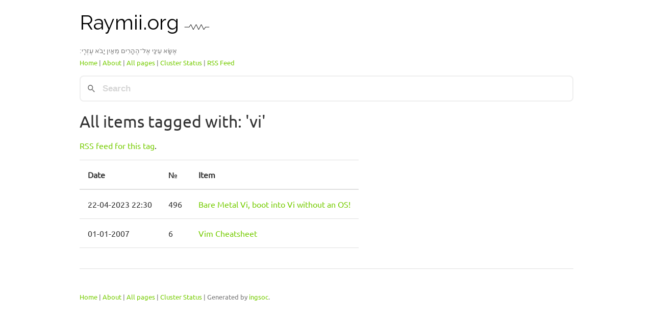

--- FILE ---
content_type: text/html
request_url: https://raymii.org/s/tags/vi.html
body_size: 5113
content:

    <!DOCTYPE html>
    <html lang="en">
        <head>
        <title>vi - Raymii.org</title>
        <style> *, ::before, ::after {background-repeat: no-repeat;-webkit-box-sizing: border-box;box-sizing: border-box;}::before, ::after {text-decoration: inherit;vertical-align: inherit;}html {cursor: default;font-family: system-ui, -apple-system, Segoe UI, Roboto, Ubuntu, Cantarell, Noto Sans, sans-serif, "Apple Color Emoji", "Segoe UI Emoji", "Segoe UI Symbol", "Noto Color Emoji";line-height: 1.15;-moz-tab-size: 4;-o-tab-size: 4;tab-size: 4;-ms-text-size-adjust: 100%;-webkit-text-size-adjust: 100%;word-break: break-word;}body {background-color: white;margin: 0;}h1 {font-size: 2em;margin: 0.67em 0;}hr {height: 0;overflow: visible;}main {display: block;}nav ol, nav ul {list-style: none;}pre {font-family: Roboto Mono, Menlo, Consolas, Ubuntu Monospace, Noto Mono, Oxygen Mono, Liberation Mono, monospace;font-size: 1em;}a {background-color: transparent;}abbr[title] {text-decoration: underline;-webkit-text-decoration: underline dotted;text-decoration: underline dotted;}b, strong {font-weight: bolder;}code, kbd, samp {font-family: Menlo, Consolas, Roboto Mono, Ubuntu Monospace, Noto Mono, Oxygen Mono, Liberation Mono, monospace;font-size: 1em;}small {font-size: 80%;}::-moz-selection {background-color: #b3d4fc;color: #000;text-shadow: none;}::selection {background-color: #b3d4fc;color: #000;text-shadow: none;}audio, canvas, iframe, img, svg, video {vertical-align: middle;}audio, video {display: inline-block;}audio:not([controls]) {display: none;height: 0;}img {border-style: none;}svg:not([fill]) {fill: currentColor;}svg:not(:root) {overflow: hidden;}table {border-collapse: collapse;}button, input, select, textarea {font-family: inherit;font-size: inherit;line-height: inherit;}button, input, select {margin: 0;}button {overflow: visible;text-transform: none;}button, [type="button"], [type="reset"], [type="submit"] {-webkit-appearance: button;}fieldset {padding: 0.35em 0.75em 0.625em;}input {overflow: visible;}legend {color: inherit;display: table;max-width: 100%;white-space: normal;}progress {display: inline-block;vertical-align: baseline;}select {text-transform: none;}textarea {margin: 0;overflow: auto;resize: vertical;}[type="checkbox"], [type="radio"] {padding: 0;}[type="search"] {-webkit-appearance: textfield;outline-offset: -2px;}::-webkit-inner-spin-button, ::-webkit-outer-spin-button {height: auto;}::-webkit-input-placeholder {color: inherit;opacity: 0.54;}::-webkit-search-decoration {-webkit-appearance: none;}::-webkit-file-upload-button {-webkit-appearance: button;font: inherit;}::-moz-focus-inner {border-style: none;padding: 0;}:-moz-focusring {outline: 1px dotted ButtonText;}details {display: block;}dialog {background-color: white;border: solid;color: black;display: block;height: -moz-fit-content;height: -webkit-fit-content;height: fit-content;left: 0;margin: auto;padding: 1em;position: absolute;right: 0;width: -moz-fit-content;width: -webkit-fit-content;width: fit-content;}dialog:not([open]) {display: none;}summary {display: list-item;}canvas {display: inline-block;}template {display: none;}a, area, button, input, label, select, summary, textarea, [tabindex] {-ms-touch-action: manipulation;touch-action: manipulation;}[hidden] {display: none;}[aria-busy="true"] {cursor: progress;}[aria-controls] {cursor: pointer;}[aria-disabled="true"], [disabled] {cursor: not-allowed;}[aria-hidden="false"][hidden]:not(:focus) {clip: rect(0, 0, 0, 0);display: inherit;position: absolute;}main, header, footer, article, section, aside, details, summary {margin: 0 auto;margin-bottom: 16px;width: 100%;}main {display: block;margin: 0 auto;max-width: 1000px;padding: 0 16px 16px;}footer {border-top: 1px solid rgba(0, 0, 0, 0.12);padding: 16px 0;text-align: left;}footer p {margin-bottom: 0;}hr {border: 0;border-top: 1px solid rgba(0, 0, 0, 0.12);display: block;margin-top: 16px;margin-bottom: 16px;width: 100%;-webkit-box-sizing: content-box;box-sizing: content-box;height: 0;overflow: visible;}img {height: auto;max-width: 100%;vertical-align: baseline;}@media screen and (max-width: 400px) {article, section, aside {clear: both;display: block;max-width: 100%;}img {margin-right: 16px;}}embed, iframe, video {border: 0;}body {color: rgba(0, 0, 0, 0.8);font-family: "Ubuntu", -apple-system, BlinkMacSystemFont, "Segoe UI", Roboto, "Helvetica Neue", Arial, sans-serif, "Apple Color Emoji", "Segoe UI Emoji", "Segoe UI Symbol";font-size: 16px;line-height: 1.5;}p {margin: 0;margin-bottom: 16px;}h1, h2, h3, h4, h5, h6 {color: inherit;font-family: inherit;line-height: 1.2;font-weight: 500;}h1 {font-size: 40px;margin: 20px 0 16px;}h2 {font-size: 32px;margin: 20px 0 16px;}h3 {color: #75cc00;font-size: 28px;margin: 16px 0 4px;}h4 {color: #75cc00;font-size: 24px;margin: 16px 0 4px;}h5 {color: #75cc00;font-size: 20px;margin: 16px 0 4px;}h6 {color: #75cc00;font-size: 16px;margin: 16px 0 4px;}small {color: rgba(0, 0, 0, 0.54);vertical-align: bottom;}pre {background: #f7f7f9;color: rgba(0, 0, 0, 0.8);display: block;font-family: "Roboto Mono", Menlo, Monaco, Consolas, "Courier New", monospace;font-size: 16px;margin: 16px 0;padding: 16px;white-space: pre-wrap;overflow-wrap: break-word;}code {background: #f7f7f9;color: rgba(0, 0, 0, 0.8);font-family: "Roboto Mono", Menlo, Monaco, Consolas, "Courier New", monospace;font-size: 16px;line-height: inherit;margin: 0;vertical-align: baseline;word-break: break-all;word-wrap: break-word;}a {color: #75cc00;text-decoration: none;background-color: transparent;}a:hover, a:focus {color: #0062cc;font-weight: bolder;text-decoration: underline;}dl {margin-bottom: 16px;}dd {margin-left: 40px;}ul, ol {margin-bottom: 8px;padding-left: 40px;vertical-align: baseline;}blockquote {border-left: 2px solid rgba(0, 0, 0, 0.8);font-family: Georgia, Times, "Times New Roman", serif;font-style: italic;margin: 16px 0;padding-left: 16px;}figcaption {font-family: Georgia, Times, "Times New Roman", serif;}u {text-decoration: underline;}s {text-decoration: line-through;}sup {font-size: 14px;vertical-align: super;}sub {font-size: 14px;vertical-align: sub;}mark {background: #ffeb3b;}input[type="text"], input[type="password"], input[type="email"], input[type="url"], input[type="date"], input[type="month"], input[type="time"], input[type="datetime"], input[type="datetime-local"], input[type="week"], input[type="number"], input[type="search"], input[type="tel"], select, textarea {background: #fff;background-clip: padding-box;border: 1px solid rgba(0, 0, 0, 0.12);border-radius: 4px;color: rgba(0, 0, 0, 0.8);display: block;width: 100%;padding: 8px 16px;line-height: 1.5;-webkit-transition: border-color .15s ease-in-out, -webkit-box-shadow .15s ease-in-out;transition: border-color .15s ease-in-out, -webkit-box-shadow .15s ease-in-out;transition: border-color .15s ease-in-out, box-shadow .15s ease-in-out;transition: border-color .15s ease-in-out, box-shadow .15s ease-in-out, -webkit-box-shadow .15s ease-in-out;font-family: -apple-system, BlinkMacSystemFont, "Segoe UI", Roboto, "Helvetica Neue", Arial, sans-serif, "Apple Color Emoji", "Segoe UI Emoji", "Segoe UI Symbol";}input[type="color"] {background: #fff;border: 1px solid rgba(0, 0, 0, 0.12);border-radius: 4px;display: inline-block;vertical-align: middle;}input:not([type]) {-webkit-appearance: none;background: #fff;background-clip: padding-box;border: 1px solid rgba(0, 0, 0, 0.12);border-radius: 4px;color: rgba(0, 0, 0, 0.8);display: block;width: 100%;padding: 8px 16px;line-height: 1.5;-webkit-transition: border-color .15s ease-in-out, -webkit-box-shadow .15s ease-in-out;transition: border-color .15s ease-in-out, -webkit-box-shadow .15s ease-in-out;transition: border-color .15s ease-in-out, box-shadow .15s ease-in-out;transition: border-color .15s ease-in-out, box-shadow .15s ease-in-out, -webkit-box-shadow .15s ease-in-out;text-align: left;}input[type="text"]:focus, input[type="password"]:focus, input[type="email"]:focus, input[type="url"]:focus, input[type="date"]:focus, input[type="month"]:focus, input[type="time"]:focus, input[type="datetime"]:focus, input[type="datetime-local"]:focus, input[type="week"]:focus, input[type="number"]:focus, input[type="search"]:focus, input[type="tel"]:focus, input[type="color"]:focus, select:focus, textarea:focus {background-color: #fff;border-color: #80bdff;outline: 0;-webkit-box-shadow: 0 0 0 0.2rem rgba(0, 123, 255, 0.25);box-shadow: 0 0 0 0.2rem rgba(0, 123, 255, 0.25);}input:not([type]):focus {background-color: #fff;border-color: #80bdff;outline: 0;-webkit-box-shadow: 0 0 0 0.2rem rgba(0, 123, 255, 0.25);box-shadow: 0 0 0 0.2rem rgba(0, 123, 255, 0.25);}input[type="file"]:focus, input[type="radio"]:focus, input[type="checkbox"]:focus {outline: 1px thin rgba(0, 0, 0, 0.12);}input[type="text"][disabled], input[type="password"][disabled], input[type="email"][disabled], input[type="url"][disabled], input[type="date"][disabled], input[type="month"][disabled], input[type="time"][disabled], input[type="datetime"][disabled], input[type="datetime-local"][disabled], input[type="week"][disabled], input[type="number"][disabled], input[type="search"][disabled], input[type="tel"][disabled], input[type="color"][disabled], select[disabled], textarea[disabled] {background-color: rgba(0, 0, 0, 0.12);color: rgba(0, 0, 0, 0.54);cursor: not-allowed;opacity: 1;}input:not([type])[disabled] {background-color: rgba(0, 0, 0, 0.12);color: rgba(0, 0, 0, 0.54);cursor: not-allowed;opacity: 1;}input[readonly], select[readonly], textarea[readonly] {border-color: rgba(0, 0, 0, 0.12);color: rgba(0, 0, 0, 0.54);}input:focus:invalid, textarea:focus:invalid, select:focus:invalid {border-color: #ea1c0d;color: #f44336;}input[type="file"]:focus:invalid:focus, input[type="radio"]:focus:invalid:focus, input[type="checkbox"]:focus:invalid:focus {outline-color: #f44336;}select {border: 1px solid rgba(0, 0, 0, 0.12);vertical-align: sub;}select:not([size]):not([multiple]) {height: -webkit-calc(2.25rem + 2px);height: calc(2.25rem + 2px);}select[multiple] {height: auto;}label {display: inline-block;line-height: 2;}fieldset {border: 0;margin: 0;padding: 8px 0;}legend {border-bottom: 1px solid rgba(0, 0, 0, 0.12);color: rgba(0, 0, 0, 0.8);display: block;margin-bottom: 8px;padding: 8px 0;width: 100%;}textarea {overflow: auto;resize: vertical;}input[type=checkbox], input[type=radio] {-webkit-box-sizing: border-box;box-sizing: border-box;padding: 0;display: inline;}input[type=submit], input[type=reset], input[type=button], button {background-color: #75cc00;border: #75cc00;border-radius: 4px;color: #fff;padding: 8px 16px;display: inline-block;font-weight: 400;text-align: center;white-space: nowrap;vertical-align: middle;-webkit-user-select: none;-moz-user-select: none;-ms-user-select: none;user-select: none;border: 1px solid transparent;font-size: 1rem;line-height: 1.5;-webkit-transition: color .15s ease-in-out, background-color .15s ease-in-out, border-color .15s ease-in-out, -webkit-box-shadow .15s ease-in-out;transition: color .15s ease-in-out, background-color .15s ease-in-out, border-color .15s ease-in-out, -webkit-box-shadow .15s ease-in-out;transition: color .15s ease-in-out, background-color .15s ease-in-out, border-color .15s ease-in-out, box-shadow .15s ease-in-out;transition: color .15s ease-in-out, background-color .15s ease-in-out, border-color .15s ease-in-out, box-shadow .15s ease-in-out, -webkit-box-shadow .15s ease-in-out;}input[type=submit]::-moz-focus-inner, input[type=reset]::-moz-focus-inner, input[type=button]::-moz-focus-inner, button::-moz-focus-inner {padding: 0;}input[type=submit]:hover, input[type=reset]:hover, input[type=button]:hover, button:hover {background-color: #0069d9;border-color: #0062cc;color: #fff;}input[type=submit]:not(:disabled):active, input[type=reset]:not(:disabled):active, input[type=button]:not(:disabled):active, button:not(:disabled):active {background-color: #0062cc;border-color: #005cbf;color: #fff;}input[type=submit]:focus, input[type=reset]:focus, input[type=button]:focus, button:focus {outline: 0;-webkit-box-shadow: 0 0 0 0.2rem rgba(0, 123, 255, 0.5);box-shadow: 0 0 0 0.2rem rgba(0, 123, 255, 0.5);}input[type=submit]:disabled, input[type=reset]:disabled, input[type=button]:disabled, button:disabled {opacity: .65;cursor: not-allowed;background-color: #75cc00;border-color: #75cc00;color: #fff;}table {border-top: 1px solid rgba(0, 0, 0, 0.12);margin-bottom: 16px;}caption {padding: 8px 0;}thead th {border: 0;border-bottom: 2px solid rgba(0, 0, 0, 0.12);text-align: left;}tr {margin-bottom: 8px;}th, td {border-bottom: 1px solid rgba(0, 0, 0, 0.12);padding: 16px;white-space: nowrap;vertical-align: inherit;}tfoot tr {text-align: left;}tfoot td {color: rgba(0, 0, 0, 0.54);font-size: 8px;font-style: italic;padding: 16px 4px;}a.skip-main {left:-999px;position:absolute;top:auto;width:1px;height:1px;overflow:hidden;z-index:-999;}a.skip-main:focus, a.skip-main:active {color: #fff;background-color:#000;left: auto;top: auto;width: 30%;height: auto;overflow:auto;margin: 10px 35%;padding:5px;border-radius: 15px;border:4px solid yellow;text-align:center;font-size:1.2em;z-index:999;}@font-face {font-family: 'Raleway';font-style: normal;font-weight: 600;src: url('/s/inc/css/raleway-v18-latin-600.eot');src: local(''), url('/s/inc/css/raleway-v18-latin-600.eot?#iefix') format('embedded-opentype'), url('/s/inc/css/raleway-v18-latin-600.woff2') format('woff2'), url('/s/inc/css/raleway-v18-latin-600.woff') format('woff'), url('/s/inc/css/raleway-v18-latin-600.ttf') format('truetype'), url('/s/inc/css/raleway-v18-latin-600.svg#Raleway') format('svg');}@font-face {font-family: 'Raleway';font-style: italic;font-weight: 400;src: url('/s/inc/css/raleway-v18-latin-italic.eot');src: local(''), url('/s/inc/css/raleway-v18-latin-italic.eot?#iefix') format('embedded-opentype'), url('/s/inc/css/raleway-v18-latin-italic.woff2') format('woff2'), url('/s/inc/css/raleway-v18-latin-italic.woff') format('woff'), url('/s/inc/css/raleway-v18-latin-italic.ttf') format('truetype'), url('/s/inc/css/raleway-v18-latin-italic.svg#Raleway') format('svg');}@font-face {font-family: 'Roboto Mono';font-style: normal;font-weight: 400;src: url('/s/inc/css/roboto-mono-v12-latin-regular.eot');src: local(''), url('/s/inc/css/roboto-mono-v12-latin-regular.eot?#iefix') format('embedded-opentype'), url('/s/inc/css/roboto-mono-v12-latin-regular.woff2') format('woff2'), url('/s/inc/css/roboto-mono-v12-latin-regular.woff') format('woff'), url('/s/inc/css/roboto-mono-v12-latin-regular.ttf') format('truetype'), url('/s/inc/css/roboto-mono-v12-latin-regular.svg#RobotoMono') format('svg');}@font-face {font-family: 'Roboto Mono';font-style: normal;font-weight: 600;src: url('/s/inc/css/roboto-mono-v12-latin-600.eot');src: local(''), url('/s/inc/css/roboto-mono-v12-latin-600.eot?#iefix') format('embedded-opentype'), url('/s/inc/css/roboto-mono-v12-latin-600.woff2') format('woff2'), url('/s/inc/css/roboto-mono-v12-latin-600.woff') format('woff'), url('/s/inc/css/roboto-mono-v12-latin-600.ttf') format('truetype'), url('/s/inc/css/roboto-mono-v12-latin-600.svg#RobotoMono') format('svg');}@font-face {font-family: 'Ubuntu';font-style: normal;font-weight: 400;src: url('/s/inc/css/ubuntu-v15-latin-regular.eot');src: local(''), url('/s/inc/css/ubuntu-v15-latin-regular.eot?#iefix') format('embedded-opentype'), url('/s/inc/css/ubuntu-v15-latin-regular.woff2') format('woff2'), url('/s/inc/css/ubuntu-v15-latin-regular.woff') format('woff'), url('/s/inc/css/ubuntu-v15-latin-regular.ttf') format('truetype'), url('/s/inc/css/ubuntu-v15-latin-regular.svg#Ubuntu') format('svg');}@font-face {font-family:'Raleway2';font-style:normal;font-weight:normal;src:url('/s/inc/css/raleway.eot');src:local('Raleway2'),local('Raleway2'),url('/s/inc/css/raleway.ttf') }.headheader {font-family:"Raleway2"!important }.headheader a {color:#000;text-decoration:none }.headheader a:hover {color:#000;text-decoration:none!important }#toc ul {list-style: none;margin: 0;padding: 0;}#toc h3 {color:black;}</style>
        <meta http-equiv="Content-Type" content="text/html;charset=utf-8" />
        <meta name="viewport" content="width=device-width, initial-scale=1.0">
        <link type="application/opensearchdescription+xml" rel="search" href="/s/inc/opensearch.xml"/>
        <link rel="alternate" type="application/rss+xml" title="RSS Feed for Raymii.org" href="https://raymii.org/s/feed.xml" />         
    </head>
    <body>
        
        <a id="top-of-page"></a>
        <main>
        <a class="skip-main" href="#main">Skip to main content</a>
            <header>
                <h1 class="headheader">
                    <a href="https://raymii.org/s/">Raymii.org 
                        <img src="[data-uri]" alt="Raymii.org Logo">
                    </a>
                </h1>
                <small>
                  אֶשָּׂא עֵינַי אֶל־הֶהָרִים מֵאַיִן יָבֹא עֶזְרִֽי׃<br>
                  <a href="/s/">Home</a> | 
                  <a href="/s/static/About.html">About</a> | 
                  <a href="/s/tags/all.html">All pages</a> | 
                  <a href="/s/static/Sparkling_Network.html">Cluster Status</a> | 
                  <a href="https://raymii.org/s/feed.xml">RSS Feed</a> 
                </small><br/><p>
                <link href="/s/_pagefind/pagefind-ui.css" rel="stylesheet">
                <script src="/s/_pagefind/pagefind-ui.js" type="text/javascript"></script>
                <div id="search" style="min-width:400px;max-width:1080px;"></div>
                <script>
                    window.addEventListener('DOMContentLoaded', (event) => {
                        new PagefindUI({ element: "#search" });
                    });
                </script>
                </p>
            </header>
          
    <h2>All items tagged with: 'vi'</h2>
<p><a href='vi.xml'>RSS feed for this tag</a>.</p>
<table class='table table-hover'><thead><tr><th>Date</th><th>&#8470;</th><th>Item</th></tr></thead>
<tbody>
<tr><td>22-04-2023 22:30</td><td>496</td><td><a href="../blog/Bare_Metal_Boot_to_Vi.html">Bare Metal Vi, boot into Vi without an OS!</a>
</td></tr>
<tbody>
<tr><td>01-01-2007</td><td>6</td><td><a href="../snippets/Vim_Cheatsheet.html">Vim Cheatsheet</a>
</td></tr>

</tbody></table>
<br/>
<footer>
<br>
                <p><small>
                <a href="/s/">Home</a> | 
                <a href="/s/static/About.html">About</a> | 
                <a href="/s/tags/all.html">All pages</a> | 
                <a href="/s/software/Sparkling_Network.html">Cluster Status</a> | 
                Generated by <a href="/s/software/ingsoc.html">ingsoc</a>.</small>
                </p>
    
    </footer>
    <script data-goatcounter="https://raymii.goatcounter.com/count"
            async src="//gc.zgo.at/count.js"></script>

    <script defer src="/s/inc/js/instant.5.2.0.js"  type="module" ></script>

     
    </main>
    </body>
    </html>
    